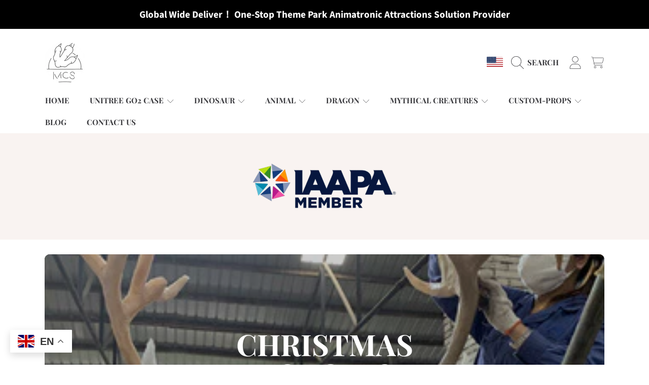

--- FILE ---
content_type: text/css
request_url: https://www.mcsdino.com/cdn/shop/t/18/assets/section-blog-post.css?v=4335138709780818891762847973
body_size: 665
content:
.article-template{margin:1.8125rem auto}.article-template-wrap{background:rgb(var(--color-background));border-radius:var(--border-radius-container);overflow:hidden}.article-banner__content{display:flex;align-items:center;justify-content:center;position:absolute;top:0;left:0;width:100%;height:100%;z-index:2}.article-banner{background:rgb(var(--color-background));min-height:calc(100px * var(--content-height));overflow:hidden;position:relative;display:flex}.article-banner:before{content:"";display:block;padding-bottom:calc(100% / var(--image-aspect-ratio));width:0}.article-banner-wrap{overflow:hidden;position:absolute;width:100%;height:100%}.article-banner__content{position:relative;display:flex;width:80%;height:100%;margin:auto;align-items:center;justify-content:center;padding:20px 0;z-index:1}.article-banner .media.placeholder{padding:1.25rem 0;min-height:calc(18.75rem * var(--content-height));display:flex}.article-banner .media.placeholder .article-banner__content{position:static;align-self:center}.article-template__title{font-size:calc(var(--font-heading-scale) * 3.625rem);color:rgb(var(--color-foreground));text-align:center;max-width:33.125rem;margin:1.0625rem 0}.article-template__content{padding:2.375rem}.article-template__content-header{display:flex}.article-template__article-info{flex:1;min-height:42px;padding-right:60px;margin-bottom:1.375rem}.article-template__author-content{line-height:calc(1 + .1 / var(--font-body-scale))}.article-template__date,.article-template__author{color:rgb(var(--color-foreground));text-transform:uppercase;font-weight:300;font-size:.75rem;display:inline-block}.article-template__article-info .btn{padding:.9375rem 1.875rem;margin-top:1.375rem}p.article-template__excerpt{font-family:var(--font-heading-family);font-size:calc(var(--font-heading-scale) * 1.25rem);font-weight:900;color:rgb(var(--color-foreground));margin-bottom:.25rem}.article-template__social-sharing{position:relative;width:50px;order:1}.share-button{position:absolute;right:0}.share-button__button{color:rgb(var(--color-foreground));background:rgb(var(--color-background));border:1px solid transparent;text-align:center;position:relative;overflow:hidden;border-radius:var(--border-radius-form-elements);padding:0;transition:width .24s ease-out}.share-button__icon-share,.share-button__icon-close{position:absolute;top:0;right:0;transition:opacity .2s ease-out}.share-button__icon-share{opacity:1}.share-button__button .icon-share{height:35px}.share-button__icon-close{opacity:0;padding:12px;top:5px}.share-button__button .icon-close{width:1.25rem;height:1.25rem;color:rgb(var(--color-foreground-2));display:block}.share-button__social-content{opacity:0;transition:all .48s ease-out;display:flex}.share-button__social-content .share-button__icon-share{visibility:hidden;position:static}.share-button__button .social-sharing{display:flex;align-items:center;justify-content:flex-start;margin:0;max-width:0;opacity:0;overflow:hidden;transition:.2s;height:100%}.social-links-container li{display:inline;margin:0}.share-button__button .social-sharing a{color:rgb(var(--color-foreground));padding:12px;margin:0;pointer-events:none}.share-button__button .btn--share .icon{margin:0}.share-button__button--open{border:1px solid}.share-button__button--open .social-sharing{max-width:220px;opacity:1}.share-button__button--open .share-button__social-content{opacity:1}.share-button__button--open .social-sharing a{pointer-events:initial}.share-button__button--open .share-button__icon-share{opacity:0}.share-button__button--open .share-button__icon-close{opacity:1}.share-button__label{font-family:var(--font-subheading-family);font-style:var(--font-subheading-style);font-weight:var(--font-subheading-weight);display:block;text-transform:uppercase;font-size:calc(var(--font-subheading-scale) * .75rem);width:100%;text-align:center;color:rgb(var(--color-foreground));margin-top:4px}.article-template__comment-wrapper{background:rgb(var(--color-background));border-radius:var(--border-radius-container);margin-top:3.125rem}.article-template__comment-wrapper>div{padding:2.375rem}.article-template__comment-wrapper details[open] .icon{transform:rotate(90deg)}.article-template__comment-summary{margin-bottom:.75rem}.article-template__comment-summary-title{display:flex;color:rgb(var(--color-foreground));align-items:center;margin-bottom:29px}.article-template__comment-summary-title .icon{margin-right:1.5625rem}.article-template__comment-summary-title img{margin-right:.5625rem;border-radius:var(--border-radius-thumnails)}.article-template__comment-summary-title h4{font-size:calc(var(--font-heading-scale) * 1rem);margin-bottom:0}.article-template__comment-wrapper h3{font-size:calc(var(--font-heading-scale) * 1.5rem)}.article-template__comments-title{margin-bottom:1.625rem}.article-template__comments{margin-bottom:3.625rem}.article-template__comments p{font-size:.875rem;color:rgb(var(--color-foreground));font-weight:300;margin-bottom:.625rem}.article-template__comments .skeleton-view{display:block;margin:2.5rem 0}.article-template__comments-comment{padding-bottom:2.5rem;margin-bottom:2.5rem;border-bottom:solid 1px rgb(var(--color-secondary-background))}.article-template__comments-comment:last-child{border:none;margin-bottom:0;padding-bottom:0}.article-template__comments-comment footer span{display:block;color:rgb(var(--color-foreground))}.article-template__comments-author{font-size:calc(var(--font-heading-scale) * 1.25rem);font-family:var(--font-heading-family);font-weight:900}.article-template__comments-date{font-size:.75rem;text-transform:uppercase}.comment-form{max-width:30.625rem;margin:auto}@media screen and (max-width: 1024px){.article-template__title{font-size:calc(var(--font-heading-scale) * 3rem)}.article-template__content,.article-template__comment-wrapper>div{padding:2.25rem 2.125rem}.article-template__article-info{padding-right:20px}p.article-template__excerpt{font-size:1rem}}@media screen and (max-width: 768px){.article-banner .media.placeholder{min-height:12.5rem}.article-template__title{font-size:calc(var(--font-heading-scale) * 1.75rem)}.article-template__comment-wrapper{margin-top:3rem}.article-template__content,.article-template__comment-wrapper>div{padding:1.875rem .8125rem}.article-template__content-header{display:block}.article-template__article-info{padding-right:0}.article-template__social-sharing{float:right;height:50px;margin-bottom:20px;margin-left:8px}}@media screen and (max-width: 320px){.share-button__button--open .social-sharing{max-width:140px;min-width:111px;flex-wrap:wrap}}
/*# sourceMappingURL=/cdn/shop/t/18/assets/section-blog-post.css.map?v=4335138709780818891762847973 */


--- FILE ---
content_type: text/javascript
request_url: https://www.mcsdino.com/cdn/shop/t/18/assets/localization-form.js?v=57315375992880009331762847973
body_size: 177
content:
customElements.get("localization-form")||customElements.define("localization-form",class extends HTMLElement{constructor(){super(),this.elements={parentClass:this.parentElement.className,input:this.querySelector('input[name="locale_code"], input[name="country_code"]'),button:this.querySelector("button"),panel:this.querySelector(".localization-list"),inputSearch:this.querySelector("#localization-search-input"),closeButton:this.querySelector(".modal__close-button")},this.elements.button.addEventListener("click",this.openSelector.bind(this)),this.onBodyClick=this.handleBodyClick.bind(this),this.elements.closeButton.addEventListener("click",this.hidePanel.bind(this)),this.addEventListener("keyup",this.onContainerKeyUp.bind(this)),this.elements.inputSearch&&this.elements.inputSearch.addEventListener("keyup",this.filter.bind(this)),this.querySelectorAll("a").forEach(item=>item.addEventListener("click",this.onItemClick.bind(this)))}filter(event){const valThis=event.target.value;this.elements.panel.querySelectorAll(".disclosure__item").forEach(item=>{item.querySelector(".localization-form__country-name").textContent.toLowerCase().indexOf(valThis.toLowerCase())>-1?item.classList.remove("hide"):item.classList.add("hide")});const activeItems=this.elements.panel.querySelectorAll(".disclosure__item:not(.hide)"),noResultsMessage=this.elements.panel.querySelector(".disclosure__no-results");activeItems.length?noResultsMessage.classList.contains("hide")||noResultsMessage.classList.add("hide"):noResultsMessage.classList.remove("hide")}hidePanel(){this.classList.remove("localization-screen-visible"),this.elements.button.setAttribute("aria-expanded","false"),this.elements.button.classList.remove("disclosure__button--open"),this.elements.panel.setAttribute("hidden",!0),this.elements.parentClass==="desktop-localization-wrapper"?document.body.classList.remove("overflow-hidden"):document.body.classList.remove("overflow-hidden-mobile"),document.body.removeEventListener("click",this.onBodyClick)}onContainerKeyUp(event){event.code.toUpperCase()==="ESCAPE"&&(this.hidePanel(),this.elements.button.focus())}onItemClick(event){event.preventDefault();const form=this.querySelector("form");this.elements.input.value=event.currentTarget.dataset.value,form&&form.submit()}openSelector(){this.classList.toggle("localization-screen-visible"),this.elements.button.focus(),this.elements.panel.toggleAttribute("hidden"),this.elements.button.setAttribute("aria-expanded",(this.elements.button.getAttribute("aria-expanded")==="false").toString()),this.elements.button.classList.toggle("disclosure__button--open"),this.elements.parentClass==="desktop-localization-wrapper"?document.body.classList.add("overflow-hidden"):document.body.classList.add("overflow-hidden-mobile"),document.body.addEventListener("click",this.onBodyClick)}handleBodyClick(evt){const target=evt.target,closestForm=target.closest("localization-form");target!==this&&!target.closest("localization-form")?this.hidePanel():closestForm!==this&&this.hidePanel()}});
//# sourceMappingURL=/cdn/shop/t/18/assets/localization-form.js.map?v=57315375992880009331762847973


--- FILE ---
content_type: text/javascript
request_url: https://www.mcsdino.com/cdn/shop/t/18/assets/comments.js?v=64406279378700892541762847973
body_size: -86
content:
class ArticleComments{constructor(){this.commentsForm=document.querySelector("#comment_form"),this.goToComments=document.querySelector(".article-go-to-comments"),this.commentsForm&&(this.submitButton=this.commentsForm.querySelector('button[type="submit"]'),this.submitButton&&this.submitButton.removeAttribute("disabled"),clearInputErrors(this.commentsForm),this.commentsForm.addEventListener("submit",this._handleCommentsSubmit.bind(this))),this.goToComments&&this.goToComments.addEventListener("click",this._goToComments.bind(this))}_handleCommentsSubmit=evt=>{validateForm(this.commentsForm)?this.submitButton&&this.submitButton.classList.add("btn--loading"):evt.preventDefault()};_goToComments=evt=>{evt.preventDefault();const contentId=evt.currentTarget.getAttribute("href"),scrollTo=document.querySelector(contentId).offsetTop;this._contenScrollTo(scrollTo)};_contenScrollTo=function(scrollTo){window.scrollY<scrollTo&&setTimeout(()=>{window.scrollTo(0,window.scrollY+30),this._contenScrollTo(scrollTo)},5)}}class ArticleBanner{constructor(){const articleBanner=document.querySelector(".article-banner");new ResizeObserver(entries=>entries.forEach(entry=>{const banner=entry.target,bannerHeight=banner.offsetHeight,media=banner.querySelector(".article-banner__media"),textContentHeight=banner.querySelector(".media__text-content").offsetHeight,textHeight=banner.querySelector(".article-template__title").offsetHeight;textContentHeight<textHeight&&media?media.style.height=`${textHeight+40}px`:bannerHeight<textContentHeight&&media&&(media.style.height="")})).observe(articleBanner)}}
//# sourceMappingURL=/cdn/shop/t/18/assets/comments.js.map?v=64406279378700892541762847973


--- FILE ---
content_type: text/javascript
request_url: https://www.mcsdino.com/cdn/shop/t/18/compiled_assets/scripts.js?v=4657
body_size: 2184
content:
(function(){var __sections__={};(function(){for(var i=0,s=document.getElementById("sections-script").getAttribute("data-sections").split(",");i<s.length;i++)__sections__[s[i]]=!0})(),function(){if(__sections__["announcement-bar"])try{class AnnouncementBar extends HTMLElement{constructor(){super(),this.sectionId=this.dataset.sectionId;const closeButton=this.querySelector(".announcement__close");window.sessionStorage.getItem("announcementDismissed")||this.classList.remove("hide"),closeButton&&closeButton.addEventListener("click",this.hideAnnouncement.bind(this))}hideAnnouncement(){window.sessionStorage.setItem("announcementDismissed",!0),this.classList.add("announcement-bar--hide"),setTimeout(()=>{this.style.display="none"},300)}}customElements.define("announcement-bar",AnnouncementBar)}catch(e){console.error(e)}}(),function(){if(!(!__sections__["email-signup-banner"]&&!Shopify.designMode))try{window.addEventListener("DOMContentLoaded",()=>{class SignupBanner extends HTMLElement{constructor(){super(),this.signupForm=this.querySelector(".newsletter-form"),this.signupForm&&(this.submitButton=this.signupForm.querySelector('button[type="submit"]'),this.submitButton&&this.submitButton.removeAttribute("disabled"),clearInputErrors(this.signupForm),this.signupForm.addEventListener("submit",this.handleSubmit.bind(this)))}handleSubmit(evt){validateForm(this.signupForm)?this.submitButton&&this.submitButton.classList.add("btn--loading"):evt.preventDefault()}}customElements.define("signup-banner",SignupBanner)})}catch(e){console.error(e)}}(),function(){if(__sections__["faq-linked-menu"])try{class FaqLinkedMenu extends HTMLElement{constructor(){super(),this.faqLinkedMenuContent=this.querySelector(".faq-linked-menu-content"),this.accordionComponent=document.querySelectorAll(".faq-item");const faqlinkedItems=[];this.accordionComponent.forEach((elm,i)=>{i!=0&&elm.classList.add("hide");const faqLinkedMenuSection=elm.querySelector('[data-menu-info="faq-linked-menu"]');if(faqLinkedMenuSection){const newMenuItem=document.createElement("li");newMenuItem.dataset.linkType=elm.dataset.sectionType,newMenuItem.innerHTML=faqLinkedMenuSection.innerHTML,i===0&&newMenuItem.classList.add("active"),this.faqLinkedMenuContent.appendChild(newMenuItem),newMenuItem.addEventListener("click",this.handleClick.bind(this))}faqLinkedMenuSection.classList.add("hide")})}handleClick(event){event.preventDefault();const target=event.currentTarget,contentId=target.dataset.linkType,activeElement=document.querySelector(`[data-section-type=${contentId}]`),activeHeaderItem=this.faqLinkedMenuContent.querySelector("li.active");activeHeaderItem!==target&&(activeHeaderItem.classList.remove("active"),target.classList.add("active")),this.accordionComponent.forEach(elm=>{elm.classList.contains("hide")||(elm.classList.add("collapsible-content--hide"),setTimeout(function(){elm.classList.add("hide")},200))}),setTimeout(function(){activeElement.classList.remove("hide"),activeElement.classList.remove("collapsible-content--hide")},200)}}customElements.define("faq-linked-menu",FaqLinkedMenu)}catch(e){console.error(e)}}(),function(){if(__sections__.header)try{class StickyHeader extends HTMLElement{constructor(){super()}connectedCallback(){this.header=document.querySelector(".shopify-section-header"),this.background=this.getAttribute("data-background"),this.applyColorScheme=this.getAttribute("data-color-scheme"),this.headerBounds={},this.currentScrollTop=0,this.preventReveal=!1,this.headerSearch=this.querySelector(".header__search"),this.headerHeight=this.header.getBoundingClientRect().height,this.headerWrap=this.header.querySelector(".header-wrapper"),this.isFrosted=this.headerWrap.dataset.frosted,this.isSticky=this.headerWrap.dataset.sticky,this.menuInline=this.header.querySelector(".list-menu--inline"),this.activeMenuItem=this.header.querySelector(".header__active-menu-item"),this.listMenuItems=this.header.querySelectorAll(".header__inline-menu .list-menu__item-list"),this.openingMenu=!1,this.closingMenu=!1,this.isFadeOutTransition=!1,this.listMenuItems.forEach(listMenuItem=>listMenuItem.addEventListener("mouseenter",this.handleMouseEnter.bind(this))),this.listMenuItems.forEach(listMenuItem=>listMenuItem.addEventListener("mouseleave",this.handleMouseleave.bind(this))),this.listMenuItems.forEach(listMenuItem=>listMenuItem.addEventListener("click",this.handleClick.bind(this))),this.isSticky&&(this.onScrollHandler=this.onScroll.bind(this),this.hideHeaderOnScrollUp=()=>this.preventReveal=!0,this.addEventListener("preventHeaderReveal",this.hideHeaderOnScrollUp),window.addEventListener("scroll",this.onScrollHandler,!1),this.createObserver());const searchHomeField=document.getElementById("search-home-field");let headerHeight=this.header.getBoundingClientRect().height;searchHomeField&&(headerHeight=headerHeight+searchHomeField.getBoundingClientRect().height,document.querySelector(".shopify-section:first-child [allow-transparent-header]")&&searchHomeField.classList.add("search-home--transparent")),document.documentElement.style.setProperty("--header-height",headerHeight+"px");let prevHeight=0;new ResizeObserver(entries=>{for(const entry of entries)if(entry.contentBoxSize){const height=entry.contentBoxSize?.[0].blockSize;if(typeof height=="number"&&height!==prevHeight){prevHeight=height;let headerHeight2=this.header.getBoundingClientRect().height;searchHomeField&&(headerHeight2=headerHeight2+searchHomeField.getBoundingClientRect().height),document.documentElement.style.setProperty("--header-height",headerHeight2+"px")}}}).observe(this.header),this.setupTransparency(),Shopify.designMode&&(document.addEventListener("shopify:section:load",this.setupTransparency.bind(this)),document.addEventListener("shopify:section:unload",this.setupTransparency.bind(this)),document.addEventListener("shopify:section:reorder",this.setupTransparency.bind(this)))}disconnectedCallback(){this.removeEventListener("preventHeaderReveal",this.hideHeaderOnScrollUp),window.removeEventListener("scroll",this.onScrollHandler)}createObserver(){new IntersectionObserver((entries,observer2)=>{this.headerBounds=entries[0].intersectionRect,observer2.disconnect()}).observe(this.header)}onScroll(){const scrollTop=window.pageYOffset||document.documentElement.scrollTop;if(!(this.headerSearch&&this.headerSearch.isOpen())){if(scrollTop>this.currentScrollTop&&scrollTop>this.headerBounds.bottom){if(this.header.classList.add("scrolled-past-header"),this.preventHide)return;requestAnimationFrame(this.hide.bind(this))}else scrollTop<this.currentScrollTop&&scrollTop>this.headerBounds.bottom?(this.header.classList.add("scrolled-past-header"),this.preventReveal?(window.clearTimeout(this.isScrolling),this.isScrolling=setTimeout(()=>{this.preventReveal=!1},66),requestAnimationFrame(this.hide.bind(this))):requestAnimationFrame(this.reveal.bind(this))):scrollTop<=this.headerBounds.top&&(this.header.classList.remove("scrolled-past-header"),requestAnimationFrame(this.reset.bind(this)));this.currentScrollTop=scrollTop}}hide(){this.header.classList.add("shopify-section-header-hidden","shopify-section-header-sticky"),this.applyColorScheme||this.header.classList.add(this.background),this.closeMenuDisclosure(),this.closeSearchModal()}reveal(){this.header.classList.add("shopify-section-header-sticky","animate"),this.applyColorScheme||this.header.classList.add(this.background),this.header.classList.remove("shopify-section-header-hidden")}reset(){this.header.classList.remove("shopify-section-header-hidden","shopify-section-header-sticky","animate"),this.applyColorScheme||this.header.classList.remove(this.background)}handleClick(event){const detailsElement=event.target.querySelector(".details--list-menu");this.header.classList.add(this.background,"is-filled"),detailsElement&&setTimeout(()=>{detailsElement.classList.add("sub-menu-opening")})}handleMouseEnter(event){const menuItem=event.target,menuItemSpan=menuItem.querySelector(".header__menu-item"),detailsElement=menuItem.querySelector(".details--list-menu"),currentSubmenu=this.menuInline.querySelector("details[open]");this.header.querySelectorAll(".header__active-menu-item").forEach(elm=>{elm.classList.remove("header__active-menu-item")}),menuItemSpan.classList.add("header__active-menu-item"),detailsElement&&(this.closingMenu&&detailsElement.getAttribute("open")&&!this.isFadeOutTransition&&(window.clearTimeout(this.timeoutClose),this.closingMenu=!1),!(detailsElement.getAttribute("open")&&!this.isFadeOutTransition)&&(window.clearTimeout(this.timeoutOpen),this.openingMenu=!0,this.timeoutOpen=setTimeout(()=>{this.openingMenu=!1,this.openSubMenu(detailsElement)},300)))}openSubMenu(detailsElement){detailsElement.setAttribute("open",!0),this.isFrosted&&this.headerWrap.classList.remove("frosted-header-glass"),this.header.classList.add(this.background,"is-filled"),this.closeMenuLocalization(),setTimeout(()=>{detailsElement.classList.add("sub-menu-opening")})}handleMouseleave(event){const detailsElement=event.target.querySelector(".details--list-menu"),currentSubmenu=this.menuInline.querySelector("details[open]");this.header.querySelectorAll(".header__active-menu-item").forEach(elm=>{elm.classList.remove("header__active-menu-item")}),this.activeMenuItem&&this.activeMenuItem.classList.add("header__active-menu-item"),detailsElement&&(this.openingMenu&&!detailsElement.getAttribute("open")&&(window.clearTimeout(this.timeoutOpen),this.openingMenu=!1),detailsElement.getAttribute("open")&&(this.closingMenu=!0,this.timeoutClose=setTimeout(()=>{this.closingMenu=!1,this.closeSubMenu(detailsElement)},300)))}closeSubMenu(detailsElement){this.isFrosted&&this.headerWrap.classList.add("frosted-header-glass"),this.header.classList.remove("is-filled"),this.header.classList.contains("animate")||this.header.classList.remove(this.background),detailsElement.classList.remove("sub-menu-opening"),this.isFadeOutTransition=!0,detailsElement.addEventListener("transitionend",()=>{detailsElement.removeAttribute("open"),this.isFadeOutTransition=!1},{once:!0})}closeMenuDisclosure(){this.disclosures=this.disclosures||this.header.querySelectorAll("details-disclosure"),this.disclosures.forEach(disclosure=>disclosure.close())}closeMenuLocalization(){this.headerLocalization=this.headerLocalization||this.header.querySelectorAll("localization-form"),this.headerLocalization.forEach(disclosure=>disclosure.hidePanel())}closeSearchModal(){this.searchModal=this.searchModal||this.header.querySelector("details-modal"),this.searchModal}setupTransparency(){document.querySelector(".shopify-section:first-child [allow-transparent-header]")?(this.classList.add(this.background),this.setAttribute("data-transparency",!0)):(this.isSticky&&!this.applyColorScheme&&this.classList.remove(this.background),this.removeAttribute("data-transparency"))}}customElements.define("sticky-header",StickyHeader)}catch(e){console.error(e)}}(),function(){if(!(!__sections__.newsletter&&!Shopify.designMode))try{class newsletterForm extends HTMLElement{constructor(){super();const url=new URL(window.location.href),searchParams=new URLSearchParams(url.search),sectionId=this.dataset.sectionId,contactNewsletter=this.querySelector(`#Contact_${sectionId}`),inputEmailGroup=contactNewsletter.querySelector(".input-group"),inputEmailNewsletter=contactNewsletter.querySelector('input[type="email"]'),errorMessage=contactNewsletter.querySelector(`#Newsletter-error--${sectionId}`),errorMessageText=errorMessage.querySelector(".input-error-message__text"),iconError=contactNewsletter.querySelector(".field-wrapper__icon-error"),existingEmailMsg=contactNewsletter.querySelector(".newsletter-email-exist"),urlUserCame=document.referrer?new URL(document.referrer):null;inputEmailNewsletter.addEventListener("keyup",function(e){e.code!=="Enter"&&(inputEmailGroup.classList.remove("input-group--error"),inputEmailNewsletter.classList.remove("input--error"),errorMessage.classList.add("hide"),iconError.classList.add("hide"),existingEmailMsg&&existingEmailMsg.classList.add("hide"))}),existingEmailMsg&&searchParams.has("form_type")&&inputEmailNewsletter.value&&existingEmailMsg.classList.remove("hide"),urlUserCame&&urlUserCame.pathname==="/challenge"&&document.querySelector(`#Contact_${sectionId}`).scrollIntoView(),contactNewsletter.addEventListener("submit",event=>{const email=inputEmailNewsletter.value;if(!this.validateEmail(email)){event.preventDefault();var erroMessage="";email===""?erroMessage=window.loginStrings.errorEmailRequired:erroMessage=window.loginStrings.errorEmailInvalid,inputEmailGroup.classList.add("input-group--error"),inputEmailNewsletter.classList.add("input--error"),inputEmailNewsletter.setAttribute("aria_invalid","true"),inputEmailNewsletter.setAttribute("aria_describedby",`Newsletter-error--${sectionId}`),inputEmailNewsletter.setAttribute("data_form_status",!0),errorMessageText&&(errorMessageText.textContent=erroMessage),errorMessage.classList.remove("hide"),iconError.classList.remove("hide"),inputEmailNewsletter.focus()}return!1})}validateEmail(email){return/^(([^<>()\[\]\\.,;:\s@"]+(\.[^<>()\[\]\\.,;:\s@"]+)*)|(".+"))@((\[[0-9]{1,3}\.[0-9]{1,3}\.[0-9]{1,3}\.[0-9]{1,3}\])|(([a-zA-Z\-0-9]+\.)+[a-zA-Z]{2,}))$/.test(String(email).toLowerCase())}}customElements.define("newsletter-form",newsletterForm)}catch(e){console.error(e)}}()})();
//# sourceMappingURL=/cdn/shop/t/18/compiled_assets/scripts.js.map?v=4657


--- FILE ---
content_type: text/javascript
request_url: https://www.mcsdino.com/cdn/shop/t/18/assets/cart-drawer.js?v=44658396721502997301762847973
body_size: 830
content:
class CartDrawer extends HTMLElement{constructor(){super(),this.addEventListener("keyup",evt=>evt.code==="Escape"&&this.close()),this.querySelector("#CartDrawer-Overlay").addEventListener("click",this.close.bind(this)),this.setHeaderCartIconAccessibility()}setHeaderCartIconAccessibility(){const cartLink=document.querySelector("#cart-icon-bubble");cartLink&&(cartLink.setAttribute("role","button"),cartLink.setAttribute("aria-haspopup","dialog"),cartLink.addEventListener("click",event=>{event.preventDefault(),this.open(cartLink)}),cartLink.addEventListener("keydown",event=>{event.code.toUpperCase()==="SPACE"&&(event.preventDefault(),this.open(cartLink))}))}open(triggeredBy){triggeredBy&&this.setActiveElement(triggeredBy);const cartDrawerNote=this.querySelector('[id^="Details-"] summary');cartDrawerNote&&!cartDrawerNote.hasAttribute("role")&&this.setSummaryAccessibility(cartDrawerNote),setTimeout(()=>{this.classList.add("animate","active")}),this.addEventListener("transitionend",()=>{const containerToTrapFocusOn=this.classList.contains("is-empty")?this.querySelector(".drawer__inner-empty"):document.getElementById("CartDrawer"),focusElement=this.querySelector(".drawer__inner")||this.querySelector(".drawer__close");trapFocus(containerToTrapFocusOn,focusElement)},{once:!0}),document.body.classList.add("overflow-hidden")}close(){this.classList.remove("active"),removeTrapFocus(this.activeElement),document.body.classList.remove("overflow-hidden")}setSummaryAccessibility(cartDrawerNote){cartDrawerNote.setAttribute("role","button"),cartDrawerNote.setAttribute("aria-expanded","false"),cartDrawerNote.nextElementSibling.getAttribute("id")&&cartDrawerNote.setAttribute("aria-controls",cartDrawerNote.nextElementSibling.id),cartDrawerNote.addEventListener("click",event=>{event.currentTarget.setAttribute("aria-expanded",!event.currentTarget.closest("details").hasAttribute("open"))}),cartDrawerNote.parentElement.addEventListener("keyup",onKeyUpEscape)}renderContents(parsedState){this.classList.remove("is-empty"),this.querySelector(".drawer__inner").classList.contains("is-empty")&&this.querySelector(".drawer__inner").classList.remove("is-empty"),this.productId=parsedState.id,this.getSectionsToRender().forEach(section=>{const sectionElement=section.selector?document.querySelector(section.selector):document.getElementById(section.id);sectionElement.innerHTML=this.getSectionInnerHTML(parsedState.sections[section.id],section.selector)}),setTimeout(()=>{this.querySelector("#CartDrawer-Overlay").addEventListener("click",this.close.bind(this)),this.open()})}getSectionInnerHTML(html,selector=".shopify-section"){return new DOMParser().parseFromString(html,"text/html").querySelector(selector).innerHTML}getSectionsToRender(){return[{id:"cart-drawer",selector:"#CartDrawer",childSectionSelectors:[".drawer__heading",".cart__free-shipping",".drawer__contents",".cart-drawer__footer-info"]},{id:"cart-icon-bubble"}]}getSectionDOM(html,selector=".shopify-section"){return new DOMParser().parseFromString(html,"text/html").querySelector(selector)}setActiveElement(element){this.activeElement=element}}customElements.define("cart-drawer",CartDrawer);class CartDrawerItems extends CartItems{constructor(){super(),this.cartDrawerUpsells=this.querySelector(".cart-drawer-recommendations")}getSectionsToRender(){return[{id:"CartDrawer",section:"cart-drawer",selector:".js-contents",childSectionSelectors:[".drawer__heading",".cart__free-shipping",".drawer__contents",".cart-drawer__footer-info"]},{id:"cart-icon-bubble",section:"cart-icon-bubble",selector:".shopify-section"}]}closeUpsells(cartDrawerInner){this.cartDrawerUpsells.style.transform="translate(100%)",this.cartDrawerUpsells.addEventListener("transitionend",()=>{cartDrawerInner&&cartDrawerInner.classList.remove("drawer__inner--no-border"),this.cartDrawerUpsells.classList.add("close")},{once:!0})}updateUpsells(cartRecommendationsHtml,cartDrawerInner){if(cartRecommendationsHtml==="")this.cartDrawerUpsells.classList.remove("cart-drawer-recommendations--loading"),this.closeUpsells(cartDrawerInner);else{const cartDrawerRecommendationsList=this.cartDrawerUpsells.querySelector(".cart-drawer-recommendations__list");cartDrawerRecommendationsList&&(cartDrawerRecommendationsList.classList.add("disable-list"),cartDrawerInner&&cartDrawerInner.classList.add("drawer__inner--no-border"),this.cartDrawerUpsells.classList.remove("close")),setTimeout(()=>{this.cartDrawerUpsells.innerHTML=cartRecommendationsHtml},200)}}}customElements.define("cart-drawer-items",CartDrawerItems);class CartRecommendations extends HTMLElement{constructor(){super()}connectedCallback(){fetch(this.dataset.url).then(response=>response.text()).then(text=>{if(this.classList.contains("product-recommendations--loaded"))return;const html=document.createElement("div");html.innerHTML=text;const recommendations=html.querySelector("cart-recommendations"),cartDrawerUpsells=this.closest(".cart-drawer-recommendations");recommendations&&recommendations.innerHTML.trim().length&&(cartDrawerUpsells.classList.remove("cart-drawer-recommendations--loading"),this.innerHTML=recommendations.innerHTML,this.querySelector(".cart-drawer-recommendations__list")&&setTimeout(()=>{this.querySelector(".cart-drawer-recommendations__list").classList.remove("disable-list")}));const cartDrawerInner=cartDrawerUpsells.closest(".drawer__inner");this.querySelector(".cart-drawer-recommendations__list")?(cartDrawerInner&&cartDrawerInner.classList.add("drawer__inner--no-border"),cartDrawerUpsells.classList.remove("close")):(cartDrawerUpsells.classList.add("close"),setTimeout(()=>{cartDrawerInner&&cartDrawerInner.classList.remove("drawer__inner--no-border")},200)),this.classList.add("product-recommendations--loaded"),this.classList.contains("complementary-products")&&this.querySelectorAll("script").forEach(oldScriptTag=>{const newScriptTag=document.createElement("script");Array.from(oldScriptTag.attributes).forEach(attribute=>{newScriptTag.setAttribute(attribute.name,attribute.value)}),newScriptTag.appendChild(document.createTextNode(oldScriptTag.innerHTML)),oldScriptTag.parentNode.replaceChild(newScriptTag,oldScriptTag)})}).catch(e=>{console.error(e)})}}customElements.define("cart-recommendations",CartRecommendations);
//# sourceMappingURL=/cdn/shop/t/18/assets/cart-drawer.js.map?v=44658396721502997301762847973


--- FILE ---
content_type: text/javascript
request_url: https://www.mcsdino.com/cdn/shop/t/18/assets/share.js?v=8287985291033994071762847974
body_size: -476
content:
customElements.get("share-button")||customElements.define("share-button",class extends HTMLElement{constructor(){super(),this.shareButton=this.querySelector(".share-button__button"),this.elements={shareButton:this.querySelector(".share-button__button")},this.shareButton.addEventListener("click",this.openSocial.bind(this))}openSocial(){this.shareButton.classList.toggle("share-button__button--open")}});
//# sourceMappingURL=/cdn/shop/t/18/assets/share.js.map?v=8287985291033994071762847974


--- FILE ---
content_type: image/svg+xml
request_url: https://ka-p.fontawesome.com/releases/v6.5.1/svgs/thin/arrow-up-from-bracket.svg?token=ef21ee0b53
body_size: 58
content:
<svg xmlns="http://www.w3.org/2000/svg" viewBox="0 0 448 512"><!--! Font Awesome Pro 6.5.1 by @fontawesome - https://fontawesome.com License - https://fontawesome.com/license (Commercial License) Copyright 2023 Fonticons, Inc. --><path d="M229.7 2.3c-3.1-3.1-8.2-3.1-11.3 0l-136 136c-3.1 3.1-3.1 8.2 0 11.3s8.2 3.1 11.3 0L216 27.3V344c0 4.4 3.6 8 8 8s8-3.6 8-8V27.3L354.3 149.7c3.1 3.1 8.2 3.1 11.3 0s3.1-8.2 0-11.3l-136-136zM16 328c0-4.4-3.6-8-8-8s-8 3.6-8 8v96c0 48.6 39.4 88 88 88H360c48.6 0 88-39.4 88-88V328c0-4.4-3.6-8-8-8s-8 3.6-8 8v96c0 39.8-32.2 72-72 72H88c-39.8 0-72-32.2-72-72V328z"/></svg>